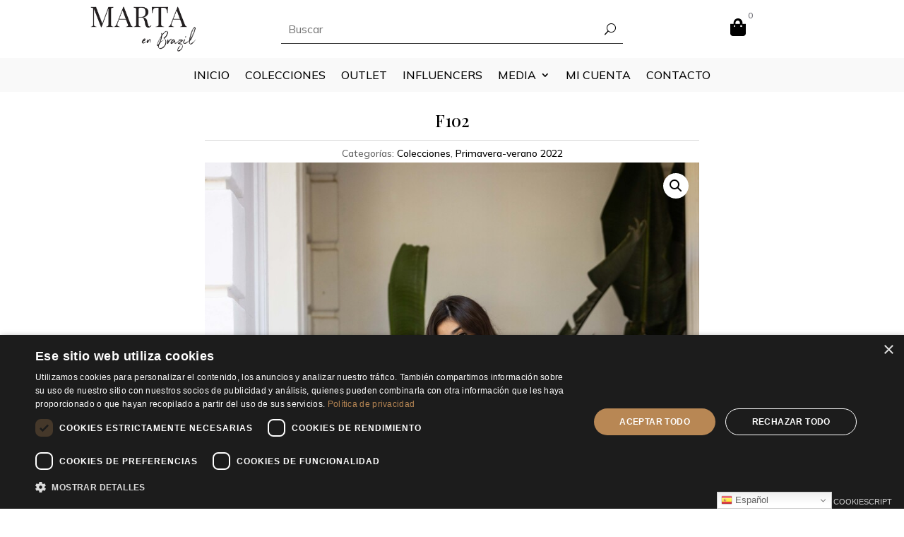

--- FILE ---
content_type: application/javascript
request_url: https://martaenbrazil.com/wp-content/plugins/divi-woocommerce-extended/includes/modules/MiniCart/dwe-mini-cart.min.js?ver=1.0.5
body_size: 2357
content:
function dwe_validate_html(t){return!/</.test(t)}function dwe_get_module_classes(){return["dwe_mini_cart","et_pb_module","et_pb_sticky_module","et_pb_sticky","et_pb_sticky--top","et_pb_sticky--bottom","et_pb_sticky--top_bottom","et_animated","infinite","et-waypoint","et_had_animation","fade","fadeTop","fadeRight","fadeBottom","fadeLeft","slide","slideTop","slideRight","slideBottom","slideLeft","bounce","bounceTop","bounceRight","bounceBottom","bounceLeft","zoom","zoomTop","zoomRight","zoomBottom","zoomLeft","flip","flipTop","flipRight","flipBottom","flipLeft","fold","foldTop","foldRight","foldBottom","foldLeft","roll","rollTop","rollRight","rollBottom","rollLeft","transformAnim",]}!function(t){t.fn.DiviWoocommerceExtendedRemoveClasses=function(t){let e=dwe_get_module_classes();return e.push(t),this.removeClass(e.join(" ")),this.css({"animation-delay":"","animation-duration":"","animation-timing-function":"",opacity:"",transform:"",filter:""}),this},t.fn.DiviWooCommerceExtendedMiniCart=function(e){let a=t.extend({},{module:"",style:"",action:""},e);switch(a.module,a.style){case"dropdown":"toggle"===a.action&&this.toggleClass("dwe_mini_cart_active"),"open"===a.action&&this.addClass("dwe_mini_cart_active"),"close"===a.action&&this.removeClass("dwe_mini_cart_active");break;case"modal":let i=t("body").find("#page-container").length>0?t("body").find("#page-container"):t("body");t("body").hasClass("et-tb-has-template")?this.data("order_class").includes("_tb_header")?i=t("body").find("#page-container").find("#et-boc .et-l--header"):this.data("order_class").includes("_tb_body")?i=t("body").find("#page-container").find("#et-boc .et-l--body"):this.data("order_class").includes("_tb_footer")?i=t("body").find("#page-container").find("#et-boc .et-l--footer"):this.parents(".dwe_mini_cart_header_module_wrapper").find(".et-l").length>0&&(i=this.parents(".dwe_mini_cart_header_module_wrapper").find(".et-l")):this.hasClass("dwe_mini_cart_header_module")&&(i=this.parents(".dwe_mini_cart_header_module_wrapper").find(".et-l").length>0?this.parents(".dwe_mini_cart_header_module_wrapper").find(".et-l"):i);let o="on"===this.data("show_close_button"),n="on"===this.data("close_button_inside"),r="on"===this.data("close_on_bg_click"),d="on"===this.data("close_on_esc");"open"===a.action&&t.magnificPopup.open({items:{src:this.closest(".dwe_mini_cart_section"),type:"inline"},mainClass:"dwe_mini_cart_popup",showCloseBtn:o,closeBtnInside:n,closeOnBgClick:r,enableEscapeKey:d,prependTo:i,callbacks:{open:function(){this.content.find(".dwe_mini_cart_module").addClass("dwe_mini_cart_active"),this.content.find(".dwe_mini_cart_module").removeClass("mfp-hide")},close:function(){this.content.find(".dwe_mini_cart_module").removeClass("dwe_mini_cart_active")}}});break;case"off_canvas":this.data("off_canvas_direction");let c=this.data("cart_width");"toggle"===a.action&&(this.toggleClass("dwe_mini_cart_active"),t("body").toggleClass("dwe_mini_cart_opened")),"open"===a.action&&(this.addClass("dwe_mini_cart_active"),t("body").addClass("dwe_mini_cart_opened")),"close"===a.action&&(this.removeClass("dwe_mini_cart_active"),t("body").removeClass("dwe_mini_cart_opened")),t(".dwe_mini_cart_off_canvas_left.dwe_mini_cart_opened #page-container").css("right","-"+c),t(".dwe_mini_cart_off_canvas_right.dwe_mini_cart_opened #page-container").css("left","-"+c),t(".dwe_mini_cart_off_canvas_left.dwe_mini_cart_opened #top-header").css("right","-"+c),t(".dwe_mini_cart_off_canvas_right.dwe_mini_cart_opened #top-header").css("left","-"+c),t(".dwe_mini_cart_off_canvas_left.dwe_mini_cart_opened.et_header_style_slide #main-header").css("right","-"+c),t(".dwe_mini_cart_off_canvas_right.dwe_mini_cart_opened.et_header_style_slide #main-header").css("left","-"+c),t("body:not(.dwe_mini_cart_opened) #page-container").attr("style")&&t("body:not(.dwe_mini_cart_opened) #page-container").attr("style",function(t,e){return e=(e=e.replace(/left[^;]+;?/g,"")).replace(/right[^;]+;?/g,"")}),t("body:not(.dwe_mini_cart_opened) #top-header").attr("style")&&t("body:not(.dwe_mini_cart_opened) #top-header").attr("style",function(t,e){return e=(e=e.replace(/left[^;]+;?/g,"")).replace(/right[^;]+;?/g,"")}),t("body.et_header_style_slide:not(.dwe_mini_cart_opened) #main-header").attr("style")&&t("body.et_header_style_slide:not(.dwe_mini_cart_opened) #main-header").attr("style",function(t,e){return e=(e=e.replace(/left[^;]+;?/g,"")).replace(/right[^;]+;?/g,"")});break;default:"toggle"===a.action&&(this.toggleClass("dwe_mini_cart_active"),t("body").toggleClass("dwe_mini_cart_opened")),"open"===a.action&&(this.addClass("dwe_mini_cart_active"),t("body").addClass("dwe_mini_cart_opened")),"close"===a.action&&(this.removeClass("dwe_mini_cart_active"),t("body").removeClass("dwe_mini_cart_opened"))}}}(jQuery),jQuery(function(t){if(t("body").find(".dwe_mini_cart").length>0&&t("body").find(".dwe_mini_cart").each(function(e){let a=t(this),i=a.prop("class").match(/(dwe_mini_cart\_[^\s]*)/)[0],o=a.parents("div").hasClass("dwe_mini_cart_header_module_wrapper")?"native":"module",n=t('<div class="dwe_mini_cart_section et_pb_section"></div>'),r=a.find(".dwe_mini_cart_module"),d=r.data("cart_style"),c=r.data("trigger_on_add_to_cart"),s=t("body").find("#page-container").length>0?t("body").find("#page-container"):t("body");if("modal"===d&&r.addClass("mfp-hide"),"none"!==a.css("display")){if(t("body").on("click",".dwe_cart_link:not(.dwe_cart_link_hover)",function(t){t.preventDefault()}),"native"===o){if(t("body").find(".et-cart-info").length>0){if(r.addClass("dwe_mini_cart_header_module"),!a.find(".dwe_mini_cart_icon_wrapper").length>0&&($cartIconWrapper=r.data("display_elements").includes("product_count")?t('<div class="dwe_mini_cart_icon_wrapper '+i+'_icon_wrapper"><a class="dwe_cart_link" href="'+r.data("cart_url")+'"><span class="et-pb-icon dwe_mini_cart_icon dwe_mini_cart_default_icon"></span></a><span class="dwe_mini_cart_product_count">'+parseInt(r.data("product_count"))+"</span></div>"):t('<div class="dwe_mini_cart_icon_wrapper '+i+'_icon_wrapper"><a class="dwe_cart_link" href="'+r.data("cart_url")+'"><span class="et-pb-icon dwe_mini_cart_icon dwe_mini_cart_default_icon"></span></a></div>'),a.prepend($cartIconWrapper)),r.wrap(n),t(".et-cart-info").replaceWith(a.closest(".dwe_mini_cart_header_module_wrapper")),"dropdown"===d){let l=r.data("mini_cart_placement"),m=a.find(".dwe_mini_cart_icon_wrapper").length>0?a.find(".dwe_mini_cart_icon_wrapper"):"",p=(m&&parseFloat(m.innerWidth()),m?parseFloat(r.innerWidth()):""),f="",u="";if(m)switch(l){case"bottom_left":(u=(f=parseFloat(m.offset().left))-p)<0?r.css({top:"100%",right:u+"px",bottom:"auto",left:"auto"}):r.css({top:"100%",right:"0",bottom:"auto",left:"auto"});break;case"bottom_right":(u=(f=parseFloat(t("body").innerWidth())-parseFloat(m.offset().left))-p)<0?r.css({top:"100%",left:u+"px",bottom:"auto",right:"auto"}):r.css({top:"100%",left:"0",bottom:"auto",right:"auto"});break;case"top_left":(u=(f=parseFloat(m.offset().left))-p)<0?r.css({bottom:"100%",right:u+"px",top:"auto",left:"auto",transform:"translateY(10px)"}):r.css({bottom:"100%",right:"0",top:"auto",left:"auto",transform:"translateY(10px)"});break;case"top_right":(u=(f=parseFloat(t("body").innerWidth())-parseFloat(m.offset().left))-p)<0?r.css({bottom:"100%",left:u+"px",top:"auto",right:"auto",transform:"translateY(10px)"}):r.css({bottom:"100%",left:"0",top:"auto",right:"auto",transform:"translateY(10px)"})}}if("off_canvas"===d){let h=r.data("off_canvas_direction");t("body").addClass("dwe_mini_cart_off_canvas_"+h)}"dropdown"!==d?t("body").on("click",".et_slide_in_menu_container .dwe_mini_cart_icon, #et-top-navigation .dwe_mini_cart_icon, #top-header .dwe_mini_cart_icon",function(t){t.preventDefault(),r.DiviWooCommerceExtendedMiniCart({style:d,action:"modal"===d?"open":"toggle"})}):"hover"===r.data("cart_trigger")?t("body").on("mouseenter mouseleave",".et_slide_in_menu_container .dwe_mini_cart_outer_wrap, #et-top-navigation .dwe_mini_cart_outer_wrap, #top-header .dwe_mini_cart_outer_wrap",function(t){t.preventDefault(),"mouseenter"===t.type&&r.DiviWooCommerceExtendedMiniCart({style:d,action:"open"}),"mouseleave"===t.type&&r.DiviWooCommerceExtendedMiniCart({style:d,action:"close"})}):t("body").on("click",".et_slide_in_menu_container .dwe_mini_cart_icon, #et-top-navigation .dwe_mini_cart_icon, #top-header .dwe_mini_cart_icon",function(t){t.preventDefault(),r.DiviWooCommerceExtendedMiniCart({style:d,action:"modal"===d?"open":"toggle"})}),"on"===c&&t("body").on("added_to_cart",function(t){r.DiviWooCommerceExtendedMiniCart({style:d,action:"open"})})}else a.parents(".dwe_mini_cart_header_module_wrapper").remove()}else if("module"===o&&a.find(".dwe_mini_cart_icon_wrapper").length>0){if(t("body").hasClass("et-tb-has-template")&&(i.includes("_tb_header")?s=t("body").find("#page-container").find("#et-boc .et-l--header"):i.includes("_tb_body")?s=t("body").find("#page-container").find("#et-boc .et-l--body"):i.includes("_tb_footer")&&(s=t("body").find("#page-container").find("#et-boc .et-l--footer"))),r.parents(".et_pb_row").length>0?r.parents(".et_pb_row").css("z-index","1000"):r.parents(".et_pb_section").length>0&&r.parents(".et_pb_section").css("z-index","1000"),r.wrap(n),"dropdown"===d){let w=r.data("mini_cart_placement"),b=a.find(".dwe_mini_cart_icon_wrapper"),g=(parseFloat(b.innerWidth()),parseFloat(r.innerWidth())),y="",$="";switch(w){case"bottom_left":($=(y=parseFloat(b.offset().left))-g)<0?r.css({top:"100%",right:$+"px",bottom:"auto",left:"auto"}):r.css({top:"100%",right:"0",bottom:"auto",left:"auto"});break;case"bottom_right":($=(y=parseFloat(t("body").innerWidth())-parseFloat(b.offset().left))-g)<0?r.css({top:"100%",left:$+"px",bottom:"auto",right:"auto"}):r.css({top:"100%",left:"0",bottom:"auto",right:"auto"});break;case"top_left":($=(y=parseFloat(b.offset().left))-g)<0?r.css({bottom:"100%",right:$+"px",top:"auto",left:"auto",transform:"translateY(10px)"}):r.css({bottom:"100%",right:"0",top:"auto",left:"auto",transform:"translateY(10px)"});break;case"top_right":($=(y=parseFloat(t("body").innerWidth())-parseFloat(b.offset().left))-g)<0?r.css({bottom:"100%",left:$+"px",top:"auto",right:"auto",transform:"translateY(10px)"}):r.css({bottom:"100%",left:"0",top:"auto",right:"auto",transform:"translateY(10px)"})}}if("off_canvas"===d){let v=r.data("off_canvas_direction");t("body").addClass("dwe_mini_cart_off_canvas_"+v)}a.find(".dwe_cart_link:not(.dwe_cart_link_hover) .dwe_mini_cart_icon").on("click",function(t){t.preventDefault(),r.DiviWooCommerceExtendedMiniCart({style:d,action:"modal"===d?"open":"toggle"})}),a.find(".dwe_cart_link_hover").parents(".dwe_mini_cart_outer_wrap").on("mouseenter mouseleave",function(t){t.preventDefault(),"mouseenter"===t.type&&r.DiviWooCommerceExtendedMiniCart({style:d,action:"open"}),"mouseleave"===t.type&&r.DiviWooCommerceExtendedMiniCart({style:d,action:"close"})}),"on"===c&&t("body").on("added_to_cart",function(t){r.DiviWooCommerceExtendedMiniCart({style:d,action:"open"})})}t(document).on("click",function(e){!(!t(e.target).closest(".dwe_mini_cart_section").length&&!t(e.target).closest(".dwe_mini_cart").length&&!t(e.target).closest(".dwe_mini_cart_module").length&&!t(e.target).closest(".dwe_mini_cart_icon_wrapper").length&&r.hasClass("dwe_mini_cart_active"))||r.DiviWooCommerceExtendedMiniCart({style:d,action:"close"})})}}),t("body").on("click",".dwe_mini_cart_remove_from_cart_button",function(e){e.preventDefault();let a=t(this),i=a.data("cart_item_key"),o=[];i&&dwe_validate_html(i)&&(t("body").find(".dwe_mini_cart_module").each(function(){let e=t(this);o.push(e.data())}),t(".dwe_mini_cart_wrapper").addClass("dwe_mini_cart_fader"),t.ajax({type:"POST",url:DiviWooCommerceExtendedMiniCartData.ajaxurl,data:{action:"dwe_update_mini_cart",dwe_update_mini_cart_nonce:DiviWooCommerceExtendedMiniCartData.ajaxnonce,cart_action:"remove_product",cart_item_key:i,props:o},success:function(e){t(".dwe_mini_cart_wrapper").removeClass("dwe_mini_cart_fader"),e.success&&(a.closest(".dwe_mini_cart_item").remove(),e.fragments&&(t.each(e.fragments,function(e,a){t(e).replaceWith(a)}),t(document).trigger("wc_update_cart")))},error:function(){}}))}),t("body").find(".dwe_mini_cart_module").length>0){let e=[];t("body").find(".dwe_mini_cart_module").each(function(){let a=t(this);t(".dwe_mini_cart_wrapper").addClass("dwe_mini_cart_fader"),e.push(a.data())}),t.ajax({type:"POST",url:DiviWooCommerceExtendedMiniCartData.ajaxurl,data:{action:"dwe_update_mini_cart",dwe_update_mini_cart_nonce:DiviWooCommerceExtendedMiniCartData.ajaxnonce,cart_action:"remove_product",props:e},success:function(e){console.log(e),t(".dwe_mini_cart_wrapper").removeClass("dwe_mini_cart_fader"),e.success&&e.fragments&&t.each(e.fragments,function(e,a){t(e).replaceWith(a)})},error:function(){}})}function a(e,a){e.counter<1?t.ajax({type:"POST",url:DiviWooCommerceExtendedMiniCartData.ajaxurl,data:{action:"dwe_update_mini_cart_quantity",dwe_update_mini_cart_nonce:DiviWooCommerceExtendedMiniCartData.ajaxnonce},success:function(t){t.success?a(cartCount=t.count):a("0")}}):a(e.cartCount)}t("body").on("added_to_cart",function(e){if(t("body").find(".dwe_mini_cart_module").length>0){let a=[];t("body").find(".dwe_mini_cart_module").each(function(){let e=t(this);t(".dwe_mini_cart_wrapper").addClass("dwe_mini_cart_fader"),a.push(e.data())}),t.ajax({type:"POST",url:DiviWooCommerceExtendedMiniCartData.ajaxurl,data:{action:"dwe_update_mini_cart",dwe_update_mini_cart_nonce:DiviWooCommerceExtendedMiniCartData.ajaxnonce,cart_action:"add_product",props:a},success:function(e){t(".dwe_mini_cart_wrapper").removeClass("dwe_mini_cart_fader"),e.success&&e.fragments&&t.each(e.fragments,function(e,a){t(e).replaceWith(a)})},error:function(){}})}}),t("body").on("updated_wc_div",function(e){if(t("body").find(".dwe_mini_cart_module").length>0){let a=[];t("body").find(".dwe_mini_cart_module").each(function(){let e=t(this);t(".dwe_mini_cart_wrapper").addClass("dwe_mini_cart_fader"),a.push(e.data())}),t.ajax({type:"POST",url:DiviWooCommerceExtendedMiniCartData.ajaxurl,data:{action:"dwe_update_mini_cart",dwe_update_mini_cart_nonce:DiviWooCommerceExtendedMiniCartData.ajaxnonce,cart_action:"remove_product",props:a},success:function(e){t(".dwe_mini_cart_wrapper").removeClass("dwe_mini_cart_fader"),e.success&&e.fragments&&t.each(e.fragments,function(e,a){t(e).replaceWith(a)})},error:function(){}})}}),t(window).resize(function(){parseFloat(t(window).width()),t("body").find(".dwe_mini_cart").each(function(){let e=t(this),a=t("."+e.prop("class").match(/(dwe_mini_cart\_[^\s]*)/)[0]+"_module"),i=a.data("cart_style");if(t("body").hasClass("et_header_style_slide"),a.hasClass("dwe_mini_cart_header_module"),e.find(".dwe_mini_cart_icon_wrapper").length>0&&"dropdown"===i){let o=a.data("mini_cart_placement"),n=e.find(".dwe_mini_cart_icon_wrapper"),r=(parseFloat(n.innerWidth()),parseFloat(a.innerWidth())),d="",c="";switch(o){case"bottom_left":(c=(d=parseFloat(n.offset().left))-r)<0?a.css({top:"100%",right:c+"px",bottom:"auto",left:"auto"}):a.css({top:"100%",right:"0",bottom:"auto",left:"auto"});break;case"bottom_right":(c=(d=parseFloat(t("body").width())-parseFloat(n.offset().left))-r)<0?a.css({top:"100%",left:c+"px",bottom:"auto",right:"auto"}):a.css({top:"100%",left:"0",bottom:"auto",right:"auto"});break;case"top_left":(c=(d=parseFloat(n.offset().left))-r)<0?a.css({bottom:"100%",right:c+"px",top:"auto",left:"auto",transform:"translateY(10px)"}):a.css({bottom:"100%",right:"0",top:"auto",left:"auto",transform:"translateY(10px)"});break;case"top_right":(c=(d=parseFloat(t("body").width())-parseFloat(n.offset().left))-r)<0?a.css({bottom:"100%",left:c+"px",top:"auto",right:"auto",transform:"translateY(10px)"}):a.css({bottom:"100%",left:"0",top:"auto",right:"auto",transform:"translateY(10px)"})}}})})});